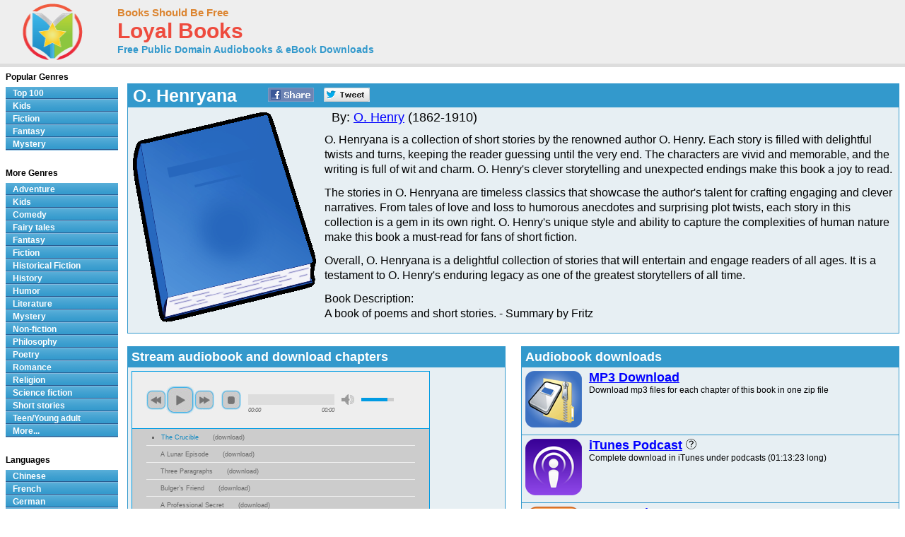

--- FILE ---
content_type: text/html; charset=UTF-8
request_url: http://www.loyalbooks.com/book/o-henryana-by-o-henry
body_size: 7076
content:
<!DOCTYPE HTML PUBLIC "-//W3C//DTD HTML 4.01 Transitional//EN" "http://www.w3.org/TR/html4/loose.dtd">
<html xmlns:og="http://opengraphprotocol.org/schema/" xmlns:fb="http://ogp.me/ns/fb#"> 
<head>


<meta http-equiv="Content-Type" content="text/html;charset=utf-8">

<script type="text/javascript" src="https://ajax.googleapis.com/ajax/libs/jquery/1.6.2/jquery.min.js"></script>
<title>O. Henryana by O. Henry - Free at Loyal Books</title>
<meta name="description" content="A book of poems and short stories. - Summary by Fritz">
<meta name="keywords" content="O. Henryana,O. Henry,audio books,free audio books,free audio book downloads,ebooks,mp3,ipod,itunes,books,audio,download,free,adventure,children,comedy,fairy tales,fantasy,fiction,historical fiction,history,humor,literature,mystery,non-fiction,philosophy,poetry,romance,religion,science fiction,short stories,teen,young adult">
<link rel="canonical" href="https://www.loyalbooks.com/book/o-henryana-by-o-henry">
<meta property="og:title" content="O. Henryana">
<meta property="og:type" content="article">
<meta property="fb:app_id" content="130567253662565">
<meta property="og:url" content="https://www.loyalbooks.com/book/o-henryana-by-o-henry">
<meta property="og:image" content="https://www.loyalbooks.com/image/ui/default-book-layout4.gif">
<meta property="og:site_name" content="Loyal Books">

<link href="/jplayer/skin/jplayer.blue.monday.css" rel="stylesheet" type="text/css">
<script type="text/javascript" src="/jplayer/jquery.jplayer.min.js"></script>
<script type="text/javascript">
window.jQuery&&function(a){if(a.browser.msie)try{document.execCommand("BackgroundImageCache",!1,!0)}catch(b){}a.fn.rating=function(b){if(this.length==0)return this;if(typeof arguments[0]=="string"){if(this.length>1){var c=arguments;return this.each(function(){a.fn.rating.apply(a(this),c)})}return a.fn.rating[arguments[0]].apply(this,a.makeArray(arguments).slice(1)||[]),this}var b=a.extend({},a.fn.rating.options,b||{});return a.fn.rating.calls++,this.not(".star-rating-applied").addClass("star-rating-applied").each(function(){var c,d=a(this),e=(this.name||"unnamed-rating").replace(/\[|\]/g,"_").replace(/^\_+|\_+$/g,""),f=a(this.form||document.body),g=f.data("rating");if(!g||g.call!=a.fn.rating.calls)g={count:0,call:a.fn.rating.calls};var h=g[e];h&&(c=h.data("rating")),h&&c?c.count++:(c=a.extend({},b||{},(a.metadata?d.metadata():a.meta?d.data():null)||{},{count:0,stars:[],inputs:[]}),c.serial=g.count++,h=a('<span class="star-rating-control"/>'),d.before(h),h.addClass("rating-to-be-drawn"),d.hasClass("required")&&(c.required=!0));var i=a('<div class="star-rating rater-'+c.serial+'"><a title="'+(this.title||this.value)+'">'+this.value+"</a></div>");h.append(i),this.id&&i.attr("id",this.id),this.className&&i.addClass(this.className),i.addClass("star-rating-live").mouseover(function(){a(this).rating("fill"),a(this).rating("focus")}).mouseout(function(){a(this).rating("draw"),a(this).rating("blur")}).click(function(){a(this).rating("select")}),this.checked&&(c.current=i),this.nodeName=="A"&&a(this).hasClass("selected")&&(c.current=i),d.hide(),d.change(function(){a(this).rating("select")}),i.data("rating.input",d.data("rating.star",i)),c.stars[c.stars.length]=i[0],c.inputs[c.inputs.length]=d[0],c.rater=g[e]=h,c.context=f,d.data("rating",c),h.data("rating",c),i.data("rating",c),f.data("rating",g)}),a(".rating-to-be-drawn").rating("draw").removeClass("rating-to-be-drawn"),this},a.extend(a.fn.rating,{calls:0,focus:function(){var b=this.data("rating");if(!b)return this;if(!b.focus)return this;var c=a(this).data("rating.input")||a(this.tagName=="INPUT"?this:null);b.focus&&b.focus.apply(c[0],[c.val(),a("a",c.data("rating.star"))[0]])},blur:function(){var b=this.data("rating");if(!b)return this;if(!b.blur)return this;var c=a(this).data("rating.input")||a(this.tagName=="INPUT"?this:null);b.blur&&b.blur.apply(c[0],[c.val(),a("a",c.data("rating.star"))[0]])},fill:function(){var a=this.data("rating");if(!a)return this;this.rating("drain"),this.prevAll().andSelf().filter(".rater-"+a.serial).addClass("star-rating-hover")},drain:function(){var a=this.data("rating");if(!a)return this;a.rater.children().filter(".rater-"+a.serial).removeClass("star-rating-on").removeClass("star-rating-hover")},draw:function(){var b=this.data("rating");if(!b)return this;this.rating("drain"),b.current?(b.current.data("rating.input").attr("checked","checked"),b.current.prevAll().andSelf().filter(".rater-"+b.serial).addClass("star-rating-on")):a(b.inputs).removeAttr("checked")},select:function(b,c){var d=this.data("rating");if(!d)return this;d.current=null;if(typeof b!="undefined"){if(typeof b=="number")return a(d.stars[b]).rating("select",undefined,c);typeof b=="string"&&a.each(d.stars,function(){a(this).data("rating.input").val()==b&&a(this).rating("select",undefined,c)})}else d.current=this[0].tagName=="INPUT"?this.data("rating.star"):this.is(".rater-"+d.serial)?this:null;this.data("rating",d),this.rating("draw");var e=a(d.current?d.current.data("rating.input"):null);(c||c==undefined)&&d.callback&&d.callback.apply(e[0],[e.val(),a("a",d.current)[0]])}}),a.fn.rating.options={starWidth:16},a(function(){a("input[type=radio].star").rating()})}(jQuery)
</script>
<link rel="stylesheet" type="text/css" href="/desktop3.css">



</head>
<body>

<!-- Global site tag (gtag.js) - Google Analytics -->
<script async src="https://www.googletagmanager.com/gtag/js?id=UA-819143-4"></script>
<script>
  window.dataLayer = window.dataLayer || [];
  function gtag(){dataLayer.push(arguments);}
  gtag('js', new Date());

  gtag('config', 'UA-819143-4');
</script>

<div id="topsection"><div class="innertube">

<table class="header" border="1" style="width:931px;">
<tr>
<td class="header" width="145px">

<div id="header" style="display:block;"><a href="/" style="text-decoration:none"><img src="/image/ui/logo.png" class="header" alt="LoyalBooks.com logo"></a></div>

</td><td class="header" style="width:425px;">


<a href="/" class="header-name"><font class="header-name">Books Should Be Free</font></a><br>
<a href="/" class="header-name"><font class="header-loyal">Loyal Books</font></a><br>
<a href="/" class="header-sub-name"><font class="header-sub-name">Free Public Domain Audiobooks & eBook Downloads</font></a><br>





</td>

<td class="header" style="width:361px;">



</td>
</tr>
</table>

</div></div>
<div id="contentwrapper"><div id="contentcolumn"><div class="innertube">
<div itemscope itemtype="http://schema.org/Book">
<br><table class="book" summary="Audio book details">
<tr><th class="book"><div style="float:left; padding-right:35px;"><h1 style="font-size:25px; padding:2px;"><span itemprop="name">O. Henryana</span></h1></div>


<a href="https://www.facebook.com/sharer/sharer.php?u=https%3A%2F%2Fwww.loyalbooks.com%2Fbook%2Fo-henryana-by-o-henry" target="_blank">
<div class="s-desktop s-share" id="share-facebook"></div></a>

<a href="https://twitter.com/intent/tweet?url=https%3A%2F%2Fwww.loyalbooks.com%2Fbook%2Fo-henryana-by-o-henry" target="_blank" >
<div class="s-desktop s-share" id="share-twitter"></div></a>


</th></tr>
<tr><td class="book">
<img class="cover" src="/image/ui/default-book-large.gif" alt="Book cover">
<div style="display:block;float:left;margin: 5px 5px 5px 5px;">


</div>
<font class="book-author">By: <a href="/author?author=O.+Henry" itemprop="author">O. Henry</a> (1862-1910)</font><p>
<span itemprop="description"><font class="book-description">O. Henryana is a collection of short stories by the renowned author O. Henry. Each story is filled with delightful twists and turns, keeping the reader guessing until the very end. The characters are vivid and memorable, and the writing is full of wit and charm. O. Henry's clever storytelling and unexpected endings make this book a joy to read.<p>
The stories in O. Henryana are timeless classics that showcase the author's talent for crafting engaging and clever narratives. From tales of love and loss to humorous anecdotes and surprising plot twists, each story in this collection is a gem in its own right. O. Henry's unique style and ability to capture the complexities of human nature make this book a must-read for fans of short fiction. <p>
Overall, O. Henryana is a delightful collection of stories that will entertain and engage readers of all ages. It is a testament to O. Henry's enduring legacy as one of the greatest storytellers of all time.<p>Book Description:<br>A book of poems and short stories. - Summary by Fritz</font></span>
</td></tr></table>
<br>
<div style="display:inline-block; width:100%; margin-bottom:20px;"><div style="display:block; float:left; width:49%;"><table class="book" summary="Stream audiobook and download chapters">
<tr><th class="book"><h1>Stream audiobook and download chapters</h1></th></tr>
<tr><td class="book">
<script type="text/javascript">
//<![CDATA[
$(document).ready(function(){

	var Playlist = function(instance, playlist, options) {
		var self = this;

		this.instance = instance; 		this.playlist = playlist; 		this.options = options; 
		this.current = 0;

		this.cssId = {
			jPlayer: "jquery_jplayer_",
			interface: "jp_interface_",
			playlist: "jp_playlist_"
		};
		this.cssSelector = {};

		$.each(this.cssId, function(entity, id) {
			self.cssSelector[entity] = "#" + id + self.instance;
		});

		if(!this.options.cssSelectorAncestor) {
			this.options.cssSelectorAncestor = this.cssSelector.interface;
		}

		$(this.cssSelector.jPlayer).jPlayer(this.options);

		$(this.cssSelector.interface + " .jp-previous").click(function() {
			self.playlistPrev();
			$(this).blur();
			return false;
		});

		$(this.cssSelector.interface + " .jp-next").click(function() {
			self.playlistNext();
			$(this).blur();
			return false;
		});
	};

	Playlist.prototype = {
		displayPlaylist: function() {
			var self = this;
			$(this.cssSelector.playlist + " ul").empty();
			for (i=0; i < this.playlist.length; i++) {
				var listItem = (i === this.playlist.length-1) ? "<li class='jp-playlist-last'>" : "<li>";
				listItem += "<a href='#' id='" + this.cssId.playlist + this.instance + "_item_" + i +"' tabindex='1'>"+ this.playlist[i].name +"</a>";

								if(this.playlist[i].free) {
					var first = true;
					listItem += "<div class='jp-free-media' style='font-size:xx-small;'>(";
					$.each(this.playlist[i], function(property,value) {
						if($.jPlayer.prototype.format[property]) { 							if(first) {
								first = false;
							} else {
								listItem += " | ";
							}
							listItem += "<a id='" + self.cssId.playlist + self.instance + "_item_" + i + "_" + property + "' href='" + value + "' tabindex='1'>download</a>";
						}
					});
					listItem += ")</span>";
				}

				listItem += "</li>";

								$(this.cssSelector.playlist + " ul").append(listItem);
				$(this.cssSelector.playlist + "_item_" + i).data("index", i).click(function() {
					var index = $(this).data("index");
					if(self.current !== index) {
						self.playlistChange(index);
					} else {
						$(self.cssSelector.jPlayer).jPlayer("play");
					}
					$(this).blur();
					return false;
				});

								if(this.playlist[i].free) {
					$.each(this.playlist[i], function(property,value) {
						if($.jPlayer.prototype.format[property]) { // Check property is a media format.
							$(self.cssSelector.playlist + "_item_" + i + "_" + property).data("index", i).click(function() {
								var index = $(this).data("index");
								$(self.cssSelector.playlist + "_item_" + index).click();
								$(this).blur();
								return false;
							});
						}
					});
				} 
			}
		},
		playlistInit: function(autoplay) {
			if(autoplay) {
				this.playlistChange(this.current);
			} else {
				this.playlistConfig(this.current);
			}
		},
		playlistConfig: function(index) {
			$(this.cssSelector.playlist + "_item_" + this.current).removeClass("jp-playlist-current").parent().removeClass("jp-playlist-current");
			$(this.cssSelector.playlist + "_item_" + index).addClass("jp-playlist-current").parent().addClass("jp-playlist-current");
			this.current = index;
			$(this.cssSelector.jPlayer).jPlayer("setMedia", this.playlist[this.current]);
		},
		playlistChange: function(index) {
			this.playlistConfig(index);
			$(this.cssSelector.jPlayer).jPlayer("play");
		},
		playlistNext: function() {
			var index = (this.current + 1 < this.playlist.length) ? this.current + 1 : 0;
			this.playlistChange(index);
		},
		playlistPrev: function() {
			var index = (this.current - 1 >= 0) ? this.current - 1 : this.playlist.length - 1;
			this.playlistChange(index);
		}
	};


	var audioPlaylist = new Playlist("1", [
{name:"The Crucible", free:true, mp3:"https://www.archive.org/download/o_henryana_ps_2005_librivox/ohenryana_01_henry_128kb.mp3"},
{name:"A Lunar Episode", free:true, mp3:"https://www.archive.org/download/o_henryana_ps_2005_librivox/ohenryana_02_henry_128kb.mp3"},
{name:"Three Paragraphs", free:true, mp3:"https://www.archive.org/download/o_henryana_ps_2005_librivox/ohenryana_03_henry_128kb.mp3"},
{name:"Bulger’s Friend", free:true, mp3:"https://www.archive.org/download/o_henryana_ps_2005_librivox/ohenryana_04_henry_128kb.mp3"},
{name:"A Professional Secret", free:true, mp3:"https://www.archive.org/download/o_henryana_ps_2005_librivox/ohenryana_05_henry_128kb.mp3"},
{name:"The Elusive Tenderloin", free:true, mp3:"https://www.archive.org/download/o_henryana_ps_2005_librivox/ohenryana_06_henry_128kb.mp3"},
{name:"The Struggle of the Outliers", free:true, mp3:"https://www.archive.org/download/o_henryana_ps_2005_librivox/ohenryana_07_henry_128kb.mp3"}	
		
	], {
		ready: function() {
			audioPlaylist.displayPlaylist();
			audioPlaylist.playlistInit(false); 		},
		ended: function() {
			audioPlaylist.playlistNext();
		},
		play: function() {
			$(this).jPlayer("pauseOthers");
		},
		swfPath: "/jplayer",
		supplied: "mp3"
	});
});
//]]>
</script>

<div id="jquery_jplayer_1" class="jp-jplayer"></div>

<div class="jp-audio">
	<div class="jp-type-playlist">
		<div id="jp_interface_1" class="jp-interface">
			<ul class="jp-controls">
				<li><a href="#" class="jp-play" tabindex="1">play</a></li>
				<li><a href="#" class="jp-pause" tabindex="1">pause</a></li>
				<li><a href="#" class="jp-stop" tabindex="1">stop</a></li>
				<li><a href="#" class="jp-mute" tabindex="1">mute</a></li>
				<li><a href="#" class="jp-unmute" tabindex="1">unmute</a></li>
				<li><a href="#" class="jp-previous" tabindex="1">previous</a></li>
				<li><a href="#" class="jp-next" tabindex="1">next</a></li>
			</ul>
			<div class="jp-progress">
				<div class="jp-seek-bar">
					<div class="jp-play-bar"></div>
				</div>
			</div>
			<div class="jp-volume-bar">
				<div class="jp-volume-bar-value"></div>
			</div>
			<div class="jp-current-time"></div>
			<div class="jp-duration"></div>
		</div>
		<div id="jp_playlist_1" class="jp-playlist" style="height:200px; overflow-y:scroll;">
			
			<ul><li></li></ul>			
		</div>
	</div>
</div>
</td></tr></table>
</div>
<div style="display:block; float:right; width:49%;"><table class="book" summary="Audiobook downloads">
<tr><th class="book"><h1>Audiobook downloads</h1></th></tr>
<tr><td class="book2" valign="top"><a href="https://www.archive.org/download//o_henryana_ps_2005_librivox/o_henryana_ps_2005_librivox_64kb_mp3.zip" class="download">
<div class="s-book" id="zip"></div><font class="download-big">MP3 Download</font><br>
<font class="download-small">Download mp3 files for each chapter of this book in one zip file
</font></a>
</td></tr>
<tr><td class="book2" valign="top"><a href="itpc://www.loyalbooks.com/book/o-henryana-by-o-henry/feed" class="download">
<div class="s-book" id="itunes"></div><font class="download-big" style="clear:none; float:left;">iTunes Podcast</font>
<div class="s-book" id="help" onclick="document.location.href = '/articles/podcasts/'; return false"></div><br>
<font class="download-small">Complete download in iTunes under podcasts (01:13:23 long)
</font></a></td></tr>

<tr><td class="book2" valign="top"><a href="http://www.loyalbooks.com/book/o-henryana-by-o-henry/feed" class="download">
<div class="s-book" id="rss"></div><font class="download-big">RSS Feed</font><br>
<font class="download-small">Listen from your RSS reader (01:13:23 long)
</font></a></td></tr>

</table>
</div>
</div>

<br><div style="display:block; width:100%">
	<div style="display:block; float:left; width:49%;">
		<table class="book" summary="">
		<tr><td class="book" style="padding-left:40px;">
		

		</td></tr></table>
		<br>
	</div>

	<div style="display:block; float:right; width:49%">
	<table class="link" summary="Genres for this book">
<tr><th class="link">This book is in genre</th></tr>
<tr><td class="link">
<a href="/genre/Humor">
Humor</a>
</td></tr>
</table>

<br>
		<table class="link" summary="Links related to this audio book">
<tr><th class="link">Links related to this book</th></tr>
<tr><td class="link">
<a href="https://archive.org/details/o_henryana_ps_2005_librivox" target="_blank">
E-Text</a>
</td></tr>
<tr><td class="link">
<a href="https://en.wikipedia.org/w/index.php?go=Go&search=O.+Henry" target="_blank">
Wikipedia - O. Henry</a>
</td></tr>
</table>

<br>
	</div>
</div>
<br>


<br><p><a name="review"></a><table class="review" summary="Book Reviews">
<tr><th class="review">Review this book
</th></tr>
<tr><td class="review">
<form action="" method="POST">
<div class="rating-contain">
<input name="rating-stars" type="radio" class="star" value="1">
<input name="rating-stars" type="radio" class="star" value="2">
<input name="rating-stars" type="radio" class="star" value="3">
<input name="rating-stars" type="radio" class="star" value="4">
<input name="rating-stars" type="radio" class="star" value="5">
</div>
<label>&nbsp;&nbsp;Name: </label><input type="text" name="rating-name" size="15" >
<label>&nbsp;&nbsp;Subject: </label><input type="text" name="rating-subject" size="20">
<br><textarea rows="1" name="rating-review" placeholder="Review"></textarea>
<input type="submit" value="Submit">
</form>
</td></tr>
</table>

<br>
</div>



<br>
<iframe src="/book/carousel?book=o-henryana-by-o-henry" width="100%" height="338px" style="border-width:0" frameborder="0" scrolling="no"></iframe>
</div></div></div>

<style>#leftcolumn{width:175px !important;}#contentcolumn{margin:0 0 0 172px !important;}</style>
<div id="leftcolumn">
<div class="innertube">


<strong>Popular Genres</strong>
<div id="glossymenu">
<ul class="glossymenu">
<li><a href="/Top_100">Top 100</a></li>
<li><a href="/genre/Children">Kids</a></li>
<li><a href="/genre/Fiction">Fiction</a></li>
<li><a href="/genre/Fantasy">Fantasy</a></li>
<li><a href="/genre/Mystery">Mystery</a></li>
</ul>
</div><br>

<strong>More Genres</strong>
<div id="glossymenu">
<ul class="glossymenu">

<li><a href="/genre/Adventure">Adventure</a></li><li><a href="/genre/Children">Kids</a></li><li><a href="/genre/Comedy">Comedy</a></li><li><a href="/genre/Fairy_tales">Fairy tales</a></li><li><a href="/genre/Fantasy">Fantasy</a></li><li><a href="/genre/Fiction">Fiction</a></li><li><a href="/genre/Historical_Fiction">Historical Fiction</a></li><li><a href="/genre/History">History</a></li><li><a href="/genre/Humor">Humor</a></li><li><a href="/genre/Literature">Literature</a></li><li><a href="/genre/Mystery">Mystery</a></li><li><a href="/genre/Non-fiction">Non-fiction</a></li><li><a href="/genre/Philosophy">Philosophy</a></li><li><a href="/genre/Poetry">Poetry</a></li><li><a href="/genre/Romance">Romance</a></li><li><a href="/genre/Religion">Religion</a></li><li><a href="/genre/Science_fiction">Science fiction</a></li><li><a href="/genre/Short_stories">Short stories</a></li><li><a href="/genre/Teen_Young_adult">Teen/Young adult</a></li><li><a href="/genre-menu">More...</a></li></ul>
</div><br>

<strong>Languages</strong>
<div id="glossymenu">
<ul class="glossymenu">
<li><a href="/language/Chinese">Chinese</a></li><li><a href="/language/French">French</a></li>
<li><a href="/language/German">German</a></li>
<li><a href="/language/Italian">Italian</a></li>
<li><a href="/language/Japanese">Japanese</a></li>
<li><a href="/language/Spanish">Spanish</a></li>
<li><a href="/language-menu">More...</a></li>
</ul>
</div><br>

<strong>Paid Books</strong>
<div id="glossymenu">
<ul class="glossymenu">
<li><a href="/paid">Best Sellers</a></li>
<li><a href="/paid?tag=kids" rel="nofollow">Kid's Books</a></li>
<li><a href="/paid?tag=opera" rel="nofollow">Oprah's Book Club</a></li>
<li><a href="/paid?tag=business" rel="nofollow">Business</a></li>
</ul>
</div>

</div>







<div class="innertube">
</div></div>


<div id="footer">


<footer class="footer">

<div class="f-box">
	<ul class="f-ul">
			<li class="f-social f-social-m1">
								<a href="https://www.facebook.com/MyLoyalBooks" target="_blank">
					<div class="s-desktop" id="facebook"></div>
				</a>
			</li>
			<li class="f-social f-social-m1">
				<a href="https://twitter.com/LoyalBooks" target="_blank">
					<div class="s-desktop" id="twitter"></div>
				</a>
			</li>
						<li class="f-social f-social-m2">
				<a href="mailto:?subject=3000%20Free%20Audio%20Books%20%26%20eBooks&body=Check%20out%20the%20free%20books%20at%20this%20site%3A%0A%0Ahttps%3A%2F%2Fwww.loyalbooks.com%2Fbook%2Fo-henryana-by-o-henry" target="_blank">
					<div class="s-desktop" id="email"></div>
				</a>
			</li>
			<li class="f-social-clear">&copy;2026 Loyal Books | <a href="/about">About</a> | <a href="/privacy">Privacy</a></li>
	</ul>


</div>





<div class="f-box">
	<ul class="f-ul">
		<li class="f-title-small"><a href="/articles/">Articles</a></li>
		<li class="f-title-small"><a href="/app">Android & iPhone App</a></li>
				<li>
			<div class="f-mobile">
						<form action="" method="post" style="height: 25px;"> 
			<input type="hidden" name="isMobile" value="1">
			<input type="submit" class="mobileview" style="cursor: pointer;" value="Mobile View">
			</form>
		</div>
		</li>
	</ul>
</div>


</footer>


</div>
<script>
document.addEventListener("DOMContentLoaded", () => {
  grecaptcha.enterprise.ready(async () => {
    try {
      const token = await grecaptcha.enterprise.execute(
        "6LdgTVUsAAAAAIQTvFhKGtOKeUrFvanXSkMyxii2",
        { action: "PAGE_LOAD" }
      );

      // Send the token to the backend
      fetch('/recaptcha-monitor.php', {
        method: 'POST',
        headers: { 'Content-Type': 'application/json' },
        body: JSON.stringify({ token: token, action: 'PAGE_LOAD' })
      });

    } catch (e) {
      console.warn("reCAPTCHA failed", e);
    }
  });
});
</script>


</body>
</html>

--- FILE ---
content_type: text/html; charset=UTF-8
request_url: http://www.loyalbooks.com/book/carousel?book=o-henryana-by-o-henry
body_size: 920
content:
<!DOCTYPE HTML PUBLIC "-//W3C//DTD HTML 4.01 Transitional//EN" "http://www.w3.org/TR/html4/loose.dtd">
<html xmlns:og="http://opengraphprotocol.org/schema/" xmlns:fb="http://ogp.me/ns/fb#"> 
<head>


<meta http-equiv="Content-Type" content="text/html;charset=utf-8">



<meta name="robots" content="noindex, nofollow">
<link rel="stylesheet" type="text/css" href="/desktop3.css">
</head>
<body>


<table class="link" summary="Audio books">
<tr><th class="link" colspan="4"><h1>Similar free audio books &#8212; Humorous Books</h1></th></tr>
<tr>
<td class="link" width="25%" valign="top" align="center">
<div style="height:295px"><a href="/book/uncle-remus-by-joel-chandler-harris" target="_top" rel="nofollow">
<img class="layout" src="/image/layout2/Uncle-Remus.jpg" alt="Uncle Remus by Joel Chandler Harris"></a><br>
<a href="/book/uncle-remus-by-joel-chandler-harris" target="_top" rel="nofollow">
<b>Uncle Remus</b></a><br>Joel Chandler Harris
<br><a href="/book/uncle-remus-by-joel-chandler-harris" target="_top" rel="nofollow">
<div class="s-desktop" id="star5"></div>
</a>
</div></td>
<td class="link" width="25%" valign="top" align="center">
<div style="height:295px"><a href="/book/the-curious-case-of-benjamin-button-version-2" target="_top" rel="nofollow">
<img class="layout" src="/image/layout2/the-curious-case-of-benjamin-button-version-2.jpg" alt="The Curious Case of Benjamin Button by F. Scott Fitzgerald"></a><br>
<a href="/book/the-curious-case-of-benjamin-button-version-2" target="_top" rel="nofollow">
<b>The Curious Case of Benjamin Button</b></a><br>F. Scott Fitzgerald
<br><a href="/book/the-curious-case-of-benjamin-button-version-2" target="_top" rel="nofollow">
<div class="s-desktop" id="star5"></div>
</a>
</div></td>
<td class="link" width="25%" valign="top" align="center">
<div style="height:295px"><a href="/book/flatland-a-romance-of-many-dimensions-by-edwin-abbott-abbott" target="_top" rel="nofollow">
<img class="layout" src="/image/layout2/flatland-a-romance-of-many-dimensions-by-edwin-abbott-abbott.jpg" alt="Flatland: A Romance of Many Dimensions by Edwin Abbott Abbott"></a><br>
<a href="/book/flatland-a-romance-of-many-dimensions-by-edwin-abbott-abbott" target="_top" rel="nofollow">
<b>Flatland: A Romance of Many Dimensions</b></a><br>Edwin Abbott Abbott
<br><a href="/book/flatland-a-romance-of-many-dimensions-by-edwin-abbott-abbott" target="_top" rel="nofollow">
<div class="s-desktop" id="star3"></div>
</a>
</div></td>
<td class="link" width="25%" valign="top" align="center">
<div style="height:295px"><a href="/book/the-life-and-adventures-of-martin-chuzzlewit" target="_top" rel="nofollow">
<img class="layout" src="/image/layout2/Life-and-Adventures-of-Martin-Chuzzlewit.jpg" alt="The Life and Adventures of Martin Chuzzlewit by Charles Dickens"></a><br>
<a href="/book/the-life-and-adventures-of-martin-chuzzlewit" target="_top" rel="nofollow">
<b>The Life and Adventures of Martin Chuzzlewit</b></a><br>Charles Dickens
<br><a href="/book/the-life-and-adventures-of-martin-chuzzlewit" target="_top" rel="nofollow">
<div class="s-desktop" id="star3"></div>
</a>
</div></td>
</tr>
</table>


</body>
</html>